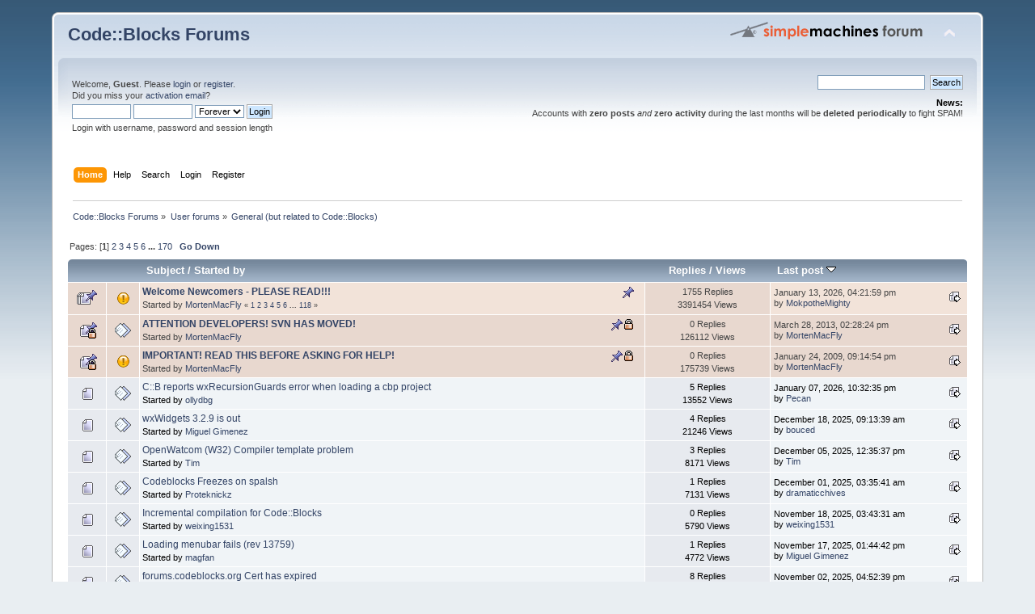

--- FILE ---
content_type: text/html; charset=ISO-8859-1
request_url: https://forums.codeblocks.org/index.php/board,5.0.html?PHPSESSID=0f9151f36dde2fdb3f7bc94a3a661385
body_size: 7091
content:
<!DOCTYPE html PUBLIC "-//W3C//DTD XHTML 1.0 Transitional//EN" "http://www.w3.org/TR/xhtml1/DTD/xhtml1-transitional.dtd">
<html xmlns="http://www.w3.org/1999/xhtml">
<head>
	<link rel="stylesheet" type="text/css" href="https://forums.codeblocks.org/Themes/default/css/index.css?fin20" />
	<link rel="stylesheet" type="text/css" href="https://forums.codeblocks.org/Themes/default/css/webkit.css" />
	<script type="text/javascript" src="https://forums.codeblocks.org/Themes/default/scripts/script.js?fin20"></script>
	<script type="text/javascript" src="https://forums.codeblocks.org/Themes/default/scripts/theme.js?fin20"></script>
	<script type="text/javascript"><!-- // --><![CDATA[
		var smf_theme_url = "https://forums.codeblocks.org/Themes/default";
		var smf_default_theme_url = "https://forums.codeblocks.org/Themes/default";
		var smf_images_url = "https://forums.codeblocks.org/Themes/default/images";
		var smf_scripturl = "https://forums.codeblocks.org/index.php?PHPSESSID=0f9151f36dde2fdb3f7bc94a3a661385&amp;";
		var smf_iso_case_folding = false;
		var smf_charset = "ISO-8859-1";
		var ajax_notification_text = "Loading...";
		var ajax_notification_cancel_text = "Cancel";
	// ]]></script>
	<meta http-equiv="Content-Type" content="text/html; charset=ISO-8859-1" />
	<meta name="description" content="General (but related to Code::Blocks)" />
	<title>General (but related to Code::Blocks)</title>
	<link rel="canonical" href="https://forums.codeblocks.org/index.php?board=5.0" />
	<link rel="help" href="https://forums.codeblocks.org/index.php?PHPSESSID=0f9151f36dde2fdb3f7bc94a3a661385&amp;action=help" />
	<link rel="search" href="https://forums.codeblocks.org/index.php?PHPSESSID=0f9151f36dde2fdb3f7bc94a3a661385&amp;action=search" />
	<link rel="contents" href="https://forums.codeblocks.org/index.php?PHPSESSID=0f9151f36dde2fdb3f7bc94a3a661385&amp;" />
	<link rel="alternate" type="application/rss+xml" title="Code::Blocks Forums - RSS" href="https://forums.codeblocks.org/index.php?PHPSESSID=0f9151f36dde2fdb3f7bc94a3a661385&amp;type=rss;action=.xml" />
	<link rel="index" href="https://forums.codeblocks.org/index.php/board,5.0.html?PHPSESSID=0f9151f36dde2fdb3f7bc94a3a661385" />
	<link rel="stylesheet" type="text/css" href="https://cdn.jsdelivr.net/gh/highlightjs/cdn-release@10/build/styles/a11y-dark.min.css" />
	<link rel="stylesheet" type="text/css" href="https://forums.codeblocks.org/Themes/default/css/highlight.css" />
        <link href="https://groups.tapatalk-cdn.com/static/manifest/manifest.json" rel="manifest">
        
        <meta name="apple-itunes-app" content="app-id=307880732, affiliate-data=at=10lR7C, app-argument=tapatalk://forums.codeblocks.org/?location=forum&fid=5&page=1&perpage=20" />
        
</head>
<body>
<div id="wrapper" style="width: 90%">
	<div id="header"><div class="frame">
		<div id="top_section">
			<h1 class="forumtitle">
				<a href="https://forums.codeblocks.org/index.php?PHPSESSID=0f9151f36dde2fdb3f7bc94a3a661385&amp;">Code::Blocks Forums</a>
			</h1>
			<img id="upshrink" src="https://forums.codeblocks.org/Themes/default/images/upshrink.png" alt="*" title="Shrink or expand the header." style="display: none;" />
			<img id="smflogo" src="https://forums.codeblocks.org/Themes/default/images/smflogo.png" alt="Simple Machines Forum" title="Simple Machines Forum" />
		</div>
		<div id="upper_section" class="middletext">
			<div class="user">
				<script type="text/javascript" src="https://forums.codeblocks.org/Themes/default/scripts/sha1.js"></script>
				<form id="guest_form" action="https://forums.codeblocks.org/index.php?PHPSESSID=0f9151f36dde2fdb3f7bc94a3a661385&amp;action=login2" method="post" accept-charset="ISO-8859-1"  onsubmit="hashLoginPassword(this, '6ba02c9d8ee9ad1f78bea980df87e2c7');">
					<div class="info">Welcome, <strong>Guest</strong>. Please <a href="https://forums.codeblocks.org/index.php?PHPSESSID=0f9151f36dde2fdb3f7bc94a3a661385&amp;action=login">login</a> or <a href="https://forums.codeblocks.org/index.php?PHPSESSID=0f9151f36dde2fdb3f7bc94a3a661385&amp;action=register">register</a>.<br />Did you miss your <a href="https://forums.codeblocks.org/index.php?PHPSESSID=0f9151f36dde2fdb3f7bc94a3a661385&amp;action=activate">activation email</a>?</div>
					<input type="text" name="user" size="10" class="input_text" />
					<input type="password" name="passwrd" size="10" class="input_password" />
					<select name="cookielength">
						<option value="60">1 Hour</option>
						<option value="1440">1 Day</option>
						<option value="10080">1 Week</option>
						<option value="43200">1 Month</option>
						<option value="-1" selected="selected">Forever</option>
					</select>
					<input type="submit" value="Login" class="button_submit" /><br />
					<div class="info">Login with username, password and session length</div>
					<input type="hidden" name="hash_passwrd" value="" /><input type="hidden" name="daa573c68" value="6ba02c9d8ee9ad1f78bea980df87e2c7" />
				</form>
			</div>
			<div class="news normaltext">
				<form id="search_form" action="https://forums.codeblocks.org/index.php?PHPSESSID=0f9151f36dde2fdb3f7bc94a3a661385&amp;action=search2" method="post" accept-charset="ISO-8859-1">
					<input type="text" name="search" value="" class="input_text" />&nbsp;
					<input type="submit" name="submit" value="Search" class="button_submit" />
					<input type="hidden" name="advanced" value="0" />
					<input type="hidden" name="brd[5]" value="5" /></form>
				<h2>News: </h2>
				<p>Accounts with <strong>zero posts</strong> <em>and</em> <strong>zero activity</strong> during the last months will be <strong>deleted periodically</strong> to fight SPAM!</p>
			</div>
		</div>
		<br class="clear" />
		<script type="text/javascript"><!-- // --><![CDATA[
			var oMainHeaderToggle = new smc_Toggle({
				bToggleEnabled: true,
				bCurrentlyCollapsed: false,
				aSwappableContainers: [
					'upper_section'
				],
				aSwapImages: [
					{
						sId: 'upshrink',
						srcExpanded: smf_images_url + '/upshrink.png',
						altExpanded: 'Shrink or expand the header.',
						srcCollapsed: smf_images_url + '/upshrink2.png',
						altCollapsed: 'Shrink or expand the header.'
					}
				],
				oThemeOptions: {
					bUseThemeSettings: false,
					sOptionName: 'collapse_header',
					sSessionVar: 'daa573c68',
					sSessionId: '6ba02c9d8ee9ad1f78bea980df87e2c7'
				},
				oCookieOptions: {
					bUseCookie: true,
					sCookieName: 'upshrink'
				}
			});
		// ]]></script>
		<div id="main_menu">
			<ul class="dropmenu" id="menu_nav">
				<li id="button_home">
					<a class="active firstlevel" href="https://forums.codeblocks.org/index.php?PHPSESSID=0f9151f36dde2fdb3f7bc94a3a661385&amp;">
						<span class="last firstlevel">Home</span>
					</a>
				</li>
				<li id="button_help">
					<a class="firstlevel" href="https://forums.codeblocks.org/index.php?PHPSESSID=0f9151f36dde2fdb3f7bc94a3a661385&amp;action=help">
						<span class="firstlevel">Help</span>
					</a>
				</li>
				<li id="button_search">
					<a class="firstlevel" href="https://forums.codeblocks.org/index.php?PHPSESSID=0f9151f36dde2fdb3f7bc94a3a661385&amp;action=search">
						<span class="firstlevel">Search</span>
					</a>
				</li>
				<li id="button_login">
					<a class="firstlevel" href="https://forums.codeblocks.org/index.php?PHPSESSID=0f9151f36dde2fdb3f7bc94a3a661385&amp;action=login">
						<span class="firstlevel">Login</span>
					</a>
				</li>
				<li id="button_register">
					<a class="firstlevel" href="https://forums.codeblocks.org/index.php?PHPSESSID=0f9151f36dde2fdb3f7bc94a3a661385&amp;action=register">
						<span class="last firstlevel">Register</span>
					</a>
				</li>
			</ul>
		</div>
		<br class="clear" />
	</div></div>
	<div id="content_section"><div class="frame">
		<div id="main_content_section">
	<div class="navigate_section">
		<ul>
			<li>
				<a href="https://forums.codeblocks.org/index.php?PHPSESSID=0f9151f36dde2fdb3f7bc94a3a661385&amp;"><span>Code::Blocks Forums</span></a> &#187;
			</li>
			<li>
				<a href="https://forums.codeblocks.org/index.php?PHPSESSID=0f9151f36dde2fdb3f7bc94a3a661385&amp;#c1"><span>User forums</span></a> &#187;
			</li>
			<li class="last">
				<a href="https://forums.codeblocks.org/index.php/board,5.0.html?PHPSESSID=0f9151f36dde2fdb3f7bc94a3a661385"><span>General (but related to Code::Blocks)</span></a>
			</li>
		</ul>
	</div>
	<a id="top"></a>
	<div class="pagesection">
		<div class="pagelinks floatleft">Pages: [<strong>1</strong>] <a class="navPages" href="https://forums.codeblocks.org/index.php/board,5.20.html?PHPSESSID=0f9151f36dde2fdb3f7bc94a3a661385">2</a> <a class="navPages" href="https://forums.codeblocks.org/index.php/board,5.40.html?PHPSESSID=0f9151f36dde2fdb3f7bc94a3a661385">3</a> <a class="navPages" href="https://forums.codeblocks.org/index.php/board,5.60.html?PHPSESSID=0f9151f36dde2fdb3f7bc94a3a661385">4</a> <a class="navPages" href="https://forums.codeblocks.org/index.php/board,5.80.html?PHPSESSID=0f9151f36dde2fdb3f7bc94a3a661385">5</a> <a class="navPages" href="https://forums.codeblocks.org/index.php/board,5.100.html?PHPSESSID=0f9151f36dde2fdb3f7bc94a3a661385">6</a> <span style="font-weight: bold;" onclick="expandPages(this, 'https://forums.codeblocks.org/index.php?board=5.%1$d', 120, 3380, 20);" onmouseover="this.style.cursor='pointer';"> ... </span><a class="navPages" href="https://forums.codeblocks.org/index.php/board,5.3380.html?PHPSESSID=0f9151f36dde2fdb3f7bc94a3a661385">170</a>  &nbsp;&nbsp;<a href="#bot"><strong>Go Down</strong></a></div>
		
	</div>
	<div class="tborder topic_table" id="messageindex">
		<table class="table_grid" cellspacing="0">
			<thead>
				<tr class="catbg">
					<th scope="col" class="first_th" width="8%" colspan="2">&nbsp;</th>
					<th scope="col" class="lefttext"><a href="https://forums.codeblocks.org/index.php/board,5.0/sort,subject.html?PHPSESSID=0f9151f36dde2fdb3f7bc94a3a661385">Subject</a> / <a href="https://forums.codeblocks.org/index.php/board,5.0/sort,starter.html?PHPSESSID=0f9151f36dde2fdb3f7bc94a3a661385">Started by</a></th>
					<th scope="col" width="14%"><a href="https://forums.codeblocks.org/index.php/board,5.0/sort,replies.html?PHPSESSID=0f9151f36dde2fdb3f7bc94a3a661385">Replies</a> / <a href="https://forums.codeblocks.org/index.php/board,5.0/sort,views.html?PHPSESSID=0f9151f36dde2fdb3f7bc94a3a661385">Views</a></th>
					<th scope="col" class="lefttext last_th" width="22%"><a href="https://forums.codeblocks.org/index.php/board,5.0/sort,last_post.html?PHPSESSID=0f9151f36dde2fdb3f7bc94a3a661385">Last post <img src="https://forums.codeblocks.org/Themes/default/images/sort_down.gif" alt="" /></a></th>
				</tr>
			</thead>
			<tbody>
				<tr>
					<td class="icon1 stickybg">
						<img src="https://forums.codeblocks.org/Themes/default/images/topic/veryhot_post_sticky.gif" alt="" />
					</td>
					<td class="icon2 stickybg">
						<img src="https://forums.codeblocks.org/Themes/default/images/post/exclamation.gif" alt="" />
					</td>
					<td class="subject stickybg2">
						<div >
							<strong><span id="msg_95212"><a href="https://forums.codeblocks.org/index.php/topic,14168.0.html?PHPSESSID=0f9151f36dde2fdb3f7bc94a3a661385">Welcome Newcomers - PLEASE READ!!!</a></span></strong>
							<p>Started by <a href="https://forums.codeblocks.org/index.php?PHPSESSID=0f9151f36dde2fdb3f7bc94a3a661385&amp;action=profile;u=474" title="View the profile of MortenMacFly">MortenMacFly</a>
								<small id="pages95212">&#171; <a class="navPages" href="https://forums.codeblocks.org/index.php/topic,14168.0.html?PHPSESSID=0f9151f36dde2fdb3f7bc94a3a661385">1</a> <a class="navPages" href="https://forums.codeblocks.org/index.php/topic,14168.15.html?PHPSESSID=0f9151f36dde2fdb3f7bc94a3a661385">2</a> <a class="navPages" href="https://forums.codeblocks.org/index.php/topic,14168.30.html?PHPSESSID=0f9151f36dde2fdb3f7bc94a3a661385">3</a> <a class="navPages" href="https://forums.codeblocks.org/index.php/topic,14168.45.html?PHPSESSID=0f9151f36dde2fdb3f7bc94a3a661385">4</a> <a class="navPages" href="https://forums.codeblocks.org/index.php/topic,14168.60.html?PHPSESSID=0f9151f36dde2fdb3f7bc94a3a661385">5</a> <a class="navPages" href="https://forums.codeblocks.org/index.php/topic,14168.75.html?PHPSESSID=0f9151f36dde2fdb3f7bc94a3a661385">6</a> <span style="font-weight: bold;" onclick="expandPages(this, 'https://forums.codeblocks.org/index.php?topic=14168.%1$d', 90, 1755, 15);" onmouseover="this.style.cursor='pointer';"> ... </span><a class="navPages" href="https://forums.codeblocks.org/index.php/topic,14168.1755.html?PHPSESSID=0f9151f36dde2fdb3f7bc94a3a661385">118</a>  &#187;</small>
							</p>
						</div>
					</td>
					<td class="stats stickybg">
						1755 Replies
						<br />
						3391454 Views
					</td>
					<td class="lastpost stickybg2">
						<a href="https://forums.codeblocks.org/index.php/topic,14168.1755.html?PHPSESSID=0f9151f36dde2fdb3f7bc94a3a661385#msg178260"><img src="https://forums.codeblocks.org/Themes/default/images/icons/last_post.gif" alt="Last post" title="Last post" /></a>
						January 13, 2026, 04:21:59 pm<br />
						by <a href="https://forums.codeblocks.org/index.php?PHPSESSID=0f9151f36dde2fdb3f7bc94a3a661385&amp;action=profile;u=53947">MokpotheMighty</a>
					</td>
				</tr>
				<tr>
					<td class="icon1 stickybg locked_sticky">
						<img src="https://forums.codeblocks.org/Themes/default/images/topic/normal_post_locked_sticky.gif" alt="" />
					</td>
					<td class="icon2 stickybg locked_sticky">
						<img src="https://forums.codeblocks.org/Themes/default/images/post/xx.gif" alt="" />
					</td>
					<td class="subject stickybg locked_sticky2">
						<div >
							<strong><span id="msg_121252"><a href="https://forums.codeblocks.org/index.php/topic,17718.0.html?PHPSESSID=0f9151f36dde2fdb3f7bc94a3a661385">ATTENTION DEVELOPERS! SVN HAS MOVED!</a></span></strong>
							<p>Started by <a href="https://forums.codeblocks.org/index.php?PHPSESSID=0f9151f36dde2fdb3f7bc94a3a661385&amp;action=profile;u=474" title="View the profile of MortenMacFly">MortenMacFly</a>
								<small id="pages121252"></small>
							</p>
						</div>
					</td>
					<td class="stats stickybg locked_sticky">
						0 Replies
						<br />
						126112 Views
					</td>
					<td class="lastpost stickybg locked_sticky2">
						<a href="https://forums.codeblocks.org/index.php/topic,17718.0.html?PHPSESSID=0f9151f36dde2fdb3f7bc94a3a661385#msg121252"><img src="https://forums.codeblocks.org/Themes/default/images/icons/last_post.gif" alt="Last post" title="Last post" /></a>
						March 28, 2013, 02:28:24 pm<br />
						by <a href="https://forums.codeblocks.org/index.php?PHPSESSID=0f9151f36dde2fdb3f7bc94a3a661385&amp;action=profile;u=474">MortenMacFly</a>
					</td>
				</tr>
				<tr>
					<td class="icon1 stickybg locked_sticky">
						<img src="https://forums.codeblocks.org/Themes/default/images/topic/normal_post_locked_sticky.gif" alt="" />
					</td>
					<td class="icon2 stickybg locked_sticky">
						<img src="https://forums.codeblocks.org/Themes/default/images/post/exclamation.gif" alt="" />
					</td>
					<td class="subject stickybg locked_sticky2">
						<div >
							<strong><span id="msg_69506"><a href="https://forums.codeblocks.org/index.php/topic,9996.0.html?PHPSESSID=0f9151f36dde2fdb3f7bc94a3a661385">IMPORTANT! READ THIS BEFORE ASKING FOR HELP!</a></span></strong>
							<p>Started by <a href="https://forums.codeblocks.org/index.php?PHPSESSID=0f9151f36dde2fdb3f7bc94a3a661385&amp;action=profile;u=474" title="View the profile of MortenMacFly">MortenMacFly</a>
								<small id="pages69506"></small>
							</p>
						</div>
					</td>
					<td class="stats stickybg locked_sticky">
						0 Replies
						<br />
						175739 Views
					</td>
					<td class="lastpost stickybg locked_sticky2">
						<a href="https://forums.codeblocks.org/index.php/topic,9996.0.html?PHPSESSID=0f9151f36dde2fdb3f7bc94a3a661385#msg69506"><img src="https://forums.codeblocks.org/Themes/default/images/icons/last_post.gif" alt="Last post" title="Last post" /></a>
						January 24, 2009, 09:14:54 pm<br />
						by <a href="https://forums.codeblocks.org/index.php?PHPSESSID=0f9151f36dde2fdb3f7bc94a3a661385&amp;action=profile;u=474">MortenMacFly</a>
					</td>
				</tr>
				<tr>
					<td class="icon1 windowbg">
						<img src="https://forums.codeblocks.org/Themes/default/images/topic/normal_post.gif" alt="" />
					</td>
					<td class="icon2 windowbg">
						<img src="https://forums.codeblocks.org/Themes/default/images/post/xx.gif" alt="" />
					</td>
					<td class="subject windowbg2">
						<div >
							<span id="msg_177833"><a href="https://forums.codeblocks.org/index.php/topic,26139.0.html?PHPSESSID=0f9151f36dde2fdb3f7bc94a3a661385">C::B reports wxRecursionGuards error when loading a cbp project</a></span>
							<p>Started by <a href="https://forums.codeblocks.org/index.php?PHPSESSID=0f9151f36dde2fdb3f7bc94a3a661385&amp;action=profile;u=9403" title="View the profile of ollydbg">ollydbg</a>
								<small id="pages177833"></small>
							</p>
						</div>
					</td>
					<td class="stats windowbg">
						5 Replies
						<br />
						13552 Views
					</td>
					<td class="lastpost windowbg2">
						<a href="https://forums.codeblocks.org/index.php/topic,26139.0.html?PHPSESSID=0f9151f36dde2fdb3f7bc94a3a661385#msg178241"><img src="https://forums.codeblocks.org/Themes/default/images/icons/last_post.gif" alt="Last post" title="Last post" /></a>
						January 07, 2026, 10:32:35 pm<br />
						by <a href="https://forums.codeblocks.org/index.php?PHPSESSID=0f9151f36dde2fdb3f7bc94a3a661385&amp;action=profile;u=736">Pecan</a>
					</td>
				</tr>
				<tr>
					<td class="icon1 windowbg">
						<img src="https://forums.codeblocks.org/Themes/default/images/topic/normal_post.gif" alt="" />
					</td>
					<td class="icon2 windowbg">
						<img src="https://forums.codeblocks.org/Themes/default/images/post/xx.gif" alt="" />
					</td>
					<td class="subject windowbg2">
						<div >
							<span id="msg_178166"><a href="https://forums.codeblocks.org/index.php/topic,26203.0.html?PHPSESSID=0f9151f36dde2fdb3f7bc94a3a661385">wxWidgets 3.2.9 is out</a></span>
							<p>Started by <a href="https://forums.codeblocks.org/index.php?PHPSESSID=0f9151f36dde2fdb3f7bc94a3a661385&amp;action=profile;u=34306" title="View the profile of Miguel Gimenez">Miguel Gimenez</a>
								<small id="pages178166"></small>
							</p>
						</div>
					</td>
					<td class="stats windowbg">
						4 Replies
						<br />
						21246 Views
					</td>
					<td class="lastpost windowbg2">
						<a href="https://forums.codeblocks.org/index.php/topic,26203.0.html?PHPSESSID=0f9151f36dde2fdb3f7bc94a3a661385#msg178183"><img src="https://forums.codeblocks.org/Themes/default/images/icons/last_post.gif" alt="Last post" title="Last post" /></a>
						December 18, 2025, 09:13:39 am<br />
						by <a href="https://forums.codeblocks.org/index.php?PHPSESSID=0f9151f36dde2fdb3f7bc94a3a661385&amp;action=profile;u=53755">bouced</a>
					</td>
				</tr>
				<tr>
					<td class="icon1 windowbg">
						<img src="https://forums.codeblocks.org/Themes/default/images/topic/normal_post.gif" alt="" />
					</td>
					<td class="icon2 windowbg">
						<img src="https://forums.codeblocks.org/Themes/default/images/post/xx.gif" alt="" />
					</td>
					<td class="subject windowbg2">
						<div >
							<span id="msg_178049"><a href="https://forums.codeblocks.org/index.php/topic,26182.0.html?PHPSESSID=0f9151f36dde2fdb3f7bc94a3a661385">OpenWatcom (W32) Compiler template problem </a></span>
							<p>Started by <a href="https://forums.codeblocks.org/index.php?PHPSESSID=0f9151f36dde2fdb3f7bc94a3a661385&amp;action=profile;u=49931" title="View the profile of Tim">Tim</a>
								<small id="pages178049"></small>
							</p>
						</div>
					</td>
					<td class="stats windowbg">
						3 Replies
						<br />
						8171 Views
					</td>
					<td class="lastpost windowbg2">
						<a href="https://forums.codeblocks.org/index.php/topic,26182.0.html?PHPSESSID=0f9151f36dde2fdb3f7bc94a3a661385#msg178137"><img src="https://forums.codeblocks.org/Themes/default/images/icons/last_post.gif" alt="Last post" title="Last post" /></a>
						December 05, 2025, 12:35:37 pm<br />
						by <a href="https://forums.codeblocks.org/index.php?PHPSESSID=0f9151f36dde2fdb3f7bc94a3a661385&amp;action=profile;u=49931">Tim</a>
					</td>
				</tr>
				<tr>
					<td class="icon1 windowbg">
						<img src="https://forums.codeblocks.org/Themes/default/images/topic/normal_post.gif" alt="" />
					</td>
					<td class="icon2 windowbg">
						<img src="https://forums.codeblocks.org/Themes/default/images/post/xx.gif" alt="" />
					</td>
					<td class="subject windowbg2">
						<div >
							<span id="msg_177921"><a href="https://forums.codeblocks.org/index.php/topic,26154.0.html?PHPSESSID=0f9151f36dde2fdb3f7bc94a3a661385">Codeblocks Freezes on spalsh</a></span>
							<p>Started by <a href="https://forums.codeblocks.org/index.php?PHPSESSID=0f9151f36dde2fdb3f7bc94a3a661385&amp;action=profile;u=52689" title="View the profile of Proteknickz">Proteknickz</a>
								<small id="pages177921"></small>
							</p>
						</div>
					</td>
					<td class="stats windowbg">
						1 Replies
						<br />
						7131 Views
					</td>
					<td class="lastpost windowbg2">
						<a href="https://forums.codeblocks.org/index.php/topic,26154.0.html?PHPSESSID=0f9151f36dde2fdb3f7bc94a3a661385#msg178091"><img src="https://forums.codeblocks.org/Themes/default/images/icons/last_post.gif" alt="Last post" title="Last post" /></a>
						December 01, 2025, 03:35:41 am<br />
						by <a href="https://forums.codeblocks.org/index.php?PHPSESSID=0f9151f36dde2fdb3f7bc94a3a661385&amp;action=profile;u=53044">dramaticchives</a>
					</td>
				</tr>
				<tr>
					<td class="icon1 windowbg">
						<img src="https://forums.codeblocks.org/Themes/default/images/topic/normal_post.gif" alt="" />
					</td>
					<td class="icon2 windowbg">
						<img src="https://forums.codeblocks.org/Themes/default/images/post/xx.gif" alt="" />
					</td>
					<td class="subject windowbg2">
						<div >
							<span id="msg_178025"><a href="https://forums.codeblocks.org/index.php/topic,26176.0.html?PHPSESSID=0f9151f36dde2fdb3f7bc94a3a661385">Incremental compilation for Code::Blocks</a></span>
							<p>Started by <a href="https://forums.codeblocks.org/index.php?PHPSESSID=0f9151f36dde2fdb3f7bc94a3a661385&amp;action=profile;u=52805" title="View the profile of weixing1531">weixing1531</a>
								<small id="pages178025"></small>
							</p>
						</div>
					</td>
					<td class="stats windowbg">
						0 Replies
						<br />
						5790 Views
					</td>
					<td class="lastpost windowbg2">
						<a href="https://forums.codeblocks.org/index.php/topic,26176.0.html?PHPSESSID=0f9151f36dde2fdb3f7bc94a3a661385#msg178025"><img src="https://forums.codeblocks.org/Themes/default/images/icons/last_post.gif" alt="Last post" title="Last post" /></a>
						November 18, 2025, 03:43:31 am<br />
						by <a href="https://forums.codeblocks.org/index.php?PHPSESSID=0f9151f36dde2fdb3f7bc94a3a661385&amp;action=profile;u=52805">weixing1531</a>
					</td>
				</tr>
				<tr>
					<td class="icon1 windowbg">
						<img src="https://forums.codeblocks.org/Themes/default/images/topic/normal_post.gif" alt="" />
					</td>
					<td class="icon2 windowbg">
						<img src="https://forums.codeblocks.org/Themes/default/images/post/xx.gif" alt="" />
					</td>
					<td class="subject windowbg2">
						<div >
							<span id="msg_178022"><a href="https://forums.codeblocks.org/index.php/topic,26174.0.html?PHPSESSID=0f9151f36dde2fdb3f7bc94a3a661385">Loading menubar fails (rev 13759)</a></span>
							<p>Started by <a href="https://forums.codeblocks.org/index.php?PHPSESSID=0f9151f36dde2fdb3f7bc94a3a661385&amp;action=profile;u=51649" title="View the profile of magfan">magfan</a>
								<small id="pages178022"></small>
							</p>
						</div>
					</td>
					<td class="stats windowbg">
						1 Replies
						<br />
						4772 Views
					</td>
					<td class="lastpost windowbg2">
						<a href="https://forums.codeblocks.org/index.php/topic,26174.0.html?PHPSESSID=0f9151f36dde2fdb3f7bc94a3a661385#msg178023"><img src="https://forums.codeblocks.org/Themes/default/images/icons/last_post.gif" alt="Last post" title="Last post" /></a>
						November 17, 2025, 01:44:42 pm<br />
						by <a href="https://forums.codeblocks.org/index.php?PHPSESSID=0f9151f36dde2fdb3f7bc94a3a661385&amp;action=profile;u=34306">Miguel Gimenez</a>
					</td>
				</tr>
				<tr>
					<td class="icon1 windowbg">
						<img src="https://forums.codeblocks.org/Themes/default/images/topic/normal_post.gif" alt="" />
					</td>
					<td class="icon2 windowbg">
						<img src="https://forums.codeblocks.org/Themes/default/images/post/xx.gif" alt="" />
					</td>
					<td class="subject windowbg2">
						<div >
							<span id="msg_177913"><a href="https://forums.codeblocks.org/index.php/topic,26152.0.html?PHPSESSID=0f9151f36dde2fdb3f7bc94a3a661385">forums.codeblocks.org Cert has expired</a></span>
							<p>Started by <a href="https://forums.codeblocks.org/index.php?PHPSESSID=0f9151f36dde2fdb3f7bc94a3a661385&amp;action=profile;u=50777" title="View the profile of Wkerry">Wkerry</a>
								<small id="pages177913"></small>
							</p>
						</div>
					</td>
					<td class="stats windowbg">
						8 Replies
						<br />
						14597 Views
					</td>
					<td class="lastpost windowbg2">
						<a href="https://forums.codeblocks.org/index.php/topic,26152.0.html?PHPSESSID=0f9151f36dde2fdb3f7bc94a3a661385#msg177968"><img src="https://forums.codeblocks.org/Themes/default/images/icons/last_post.gif" alt="Last post" title="Last post" /></a>
						November 02, 2025, 04:52:39 pm<br />
						by <a href="https://forums.codeblocks.org/index.php?PHPSESSID=0f9151f36dde2fdb3f7bc94a3a661385&amp;action=profile;u=34013">sodev</a>
					</td>
				</tr>
				<tr>
					<td class="icon1 windowbg">
						<img src="https://forums.codeblocks.org/Themes/default/images/topic/hot_post.gif" alt="" />
					</td>
					<td class="icon2 windowbg">
						<img src="https://forums.codeblocks.org/Themes/default/images/post/xx.gif" alt="" />
					</td>
					<td class="subject windowbg2">
						<div >
							<span id="msg_177893"><a href="https://forums.codeblocks.org/index.php/topic,26151.0.html?PHPSESSID=0f9151f36dde2fdb3f7bc94a3a661385">Windows 11: pointer size varies depending on computer</a></span>
							<p>Started by <a href="https://forums.codeblocks.org/index.php?PHPSESSID=0f9151f36dde2fdb3f7bc94a3a661385&amp;action=profile;u=52684" title="View the profile of alfredo">alfredo</a>
								<small id="pages177893">&#171; <a class="navPages" href="https://forums.codeblocks.org/index.php/topic,26151.0.html?PHPSESSID=0f9151f36dde2fdb3f7bc94a3a661385">1</a> <a class="navPages" href="https://forums.codeblocks.org/index.php/topic,26151.15.html?PHPSESSID=0f9151f36dde2fdb3f7bc94a3a661385">2</a>  &nbsp;<a href="https://forums.codeblocks.org/index.php/topic,26151.0/all.html?PHPSESSID=0f9151f36dde2fdb3f7bc94a3a661385">All</a> &#187;</small>
							</p>
						</div>
					</td>
					<td class="stats windowbg">
						18 Replies
						<br />
						24880 Views
					</td>
					<td class="lastpost windowbg2">
						<a href="https://forums.codeblocks.org/index.php/topic,26151.15.html?PHPSESSID=0f9151f36dde2fdb3f7bc94a3a661385#msg177929"><img src="https://forums.codeblocks.org/Themes/default/images/icons/last_post.gif" alt="Last post" title="Last post" /></a>
						October 27, 2025, 12:29:03 pm<br />
						by <a href="https://forums.codeblocks.org/index.php?PHPSESSID=0f9151f36dde2fdb3f7bc94a3a661385&amp;action=profile;u=52684">alfredo</a>
					</td>
				</tr>
				<tr>
					<td class="icon1 windowbg">
						<img src="https://forums.codeblocks.org/Themes/default/images/topic/normal_post.gif" alt="" />
					</td>
					<td class="icon2 windowbg">
						<img src="https://forums.codeblocks.org/Themes/default/images/post/clip.gif" alt="" />
					</td>
					<td class="subject windowbg2">
						<div >
							<span id="msg_177917"><a href="https://forums.codeblocks.org/index.php/topic,26153.0.html?PHPSESSID=0f9151f36dde2fdb3f7bc94a3a661385">Assertion Error in Code::Blocks svn13747</a></span>
							<p>Started by <a href="https://forums.codeblocks.org/index.php?PHPSESSID=0f9151f36dde2fdb3f7bc94a3a661385&amp;action=profile;u=52688" title="View the profile of chucky">chucky</a>
								<small id="pages177917"></small>
							</p>
						</div>
					</td>
					<td class="stats windowbg">
						1 Replies
						<br />
						5674 Views
					</td>
					<td class="lastpost windowbg2">
						<a href="https://forums.codeblocks.org/index.php/topic,26153.0.html?PHPSESSID=0f9151f36dde2fdb3f7bc94a3a661385#msg177918"><img src="https://forums.codeblocks.org/Themes/default/images/icons/last_post.gif" alt="Last post" title="Last post" /></a>
						October 24, 2025, 10:40:46 pm<br />
						by <a href="https://forums.codeblocks.org/index.php?PHPSESSID=0f9151f36dde2fdb3f7bc94a3a661385&amp;action=profile;u=34306">Miguel Gimenez</a>
					</td>
				</tr>
				<tr>
					<td class="icon1 windowbg">
						<img src="https://forums.codeblocks.org/Themes/default/images/topic/normal_post.gif" alt="" />
					</td>
					<td class="icon2 windowbg">
						<img src="https://forums.codeblocks.org/Themes/default/images/post/xx.gif" alt="" />
					</td>
					<td class="subject windowbg2">
						<div >
							<span id="msg_177872"><a href="https://forums.codeblocks.org/index.php/topic,26146.0.html?PHPSESSID=0f9151f36dde2fdb3f7bc94a3a661385">debug windows not working</a></span>
							<p>Started by <a href="https://forums.codeblocks.org/index.php?PHPSESSID=0f9151f36dde2fdb3f7bc94a3a661385&amp;action=profile;u=52678" title="View the profile of timhirrel">timhirrel</a>
								<small id="pages177872"></small>
							</p>
						</div>
					</td>
					<td class="stats windowbg">
						2 Replies
						<br />
						8380 Views
					</td>
					<td class="lastpost windowbg2">
						<a href="https://forums.codeblocks.org/index.php/topic,26146.0.html?PHPSESSID=0f9151f36dde2fdb3f7bc94a3a661385#msg177874"><img src="https://forums.codeblocks.org/Themes/default/images/icons/last_post.gif" alt="Last post" title="Last post" /></a>
						October 17, 2025, 07:27:34 pm<br />
						by <a href="https://forums.codeblocks.org/index.php?PHPSESSID=0f9151f36dde2fdb3f7bc94a3a661385&amp;action=profile;u=52678">timhirrel</a>
					</td>
				</tr>
				<tr>
					<td class="icon1 windowbg">
						<img src="https://forums.codeblocks.org/Themes/default/images/topic/normal_post.gif" alt="" />
					</td>
					<td class="icon2 windowbg">
						<img src="https://forums.codeblocks.org/Themes/default/images/post/xx.gif" alt="" />
					</td>
					<td class="subject windowbg2">
						<div >
							<span id="msg_177675"><a href="https://forums.codeblocks.org/index.php/topic,26117.0.html?PHPSESSID=0f9151f36dde2fdb3f7bc94a3a661385">Observations on using CodeBlocks_wx33_64.cbp and friends</a></span>
							<p>Started by <a href="https://forums.codeblocks.org/index.php?PHPSESSID=0f9151f36dde2fdb3f7bc94a3a661385&amp;action=profile;u=50157" title="View the profile of everSome">everSome</a>
								<small id="pages177675"></small>
							</p>
						</div>
					</td>
					<td class="stats windowbg">
						1 Replies
						<br />
						29317 Views
					</td>
					<td class="lastpost windowbg2">
						<a href="https://forums.codeblocks.org/index.php/topic,26117.0.html?PHPSESSID=0f9151f36dde2fdb3f7bc94a3a661385#msg177830"><img src="https://forums.codeblocks.org/Themes/default/images/icons/last_post.gif" alt="Last post" title="Last post" /></a>
						October 09, 2025, 12:08:35 pm<br />
						by <a href="https://forums.codeblocks.org/index.php?PHPSESSID=0f9151f36dde2fdb3f7bc94a3a661385&amp;action=profile;u=9403">ollydbg</a>
					</td>
				</tr>
				<tr>
					<td class="icon1 windowbg">
						<img src="https://forums.codeblocks.org/Themes/default/images/topic/normal_post.gif" alt="" />
					</td>
					<td class="icon2 windowbg">
						<img src="https://forums.codeblocks.org/Themes/default/images/post/xx.gif" alt="" />
					</td>
					<td class="subject windowbg2">
						<div >
							<span id="msg_177745"><a href="https://forums.codeblocks.org/index.php/topic,26128.0.html?PHPSESSID=0f9151f36dde2fdb3f7bc94a3a661385">Alphanumeric Keys ingnored</a></span>
							<p>Started by <a href="https://forums.codeblocks.org/index.php?PHPSESSID=0f9151f36dde2fdb3f7bc94a3a661385&amp;action=profile;u=48366" title="View the profile of Spare Time Hacker">Spare Time Hacker</a>
								<small id="pages177745"></small>
							</p>
						</div>
					</td>
					<td class="stats windowbg">
						4 Replies
						<br />
						40587 Views
					</td>
					<td class="lastpost windowbg2">
						<a href="https://forums.codeblocks.org/index.php/topic,26128.0.html?PHPSESSID=0f9151f36dde2fdb3f7bc94a3a661385#msg177753"><img src="https://forums.codeblocks.org/Themes/default/images/icons/last_post.gif" alt="Last post" title="Last post" /></a>
						September 21, 2025, 04:26:11 pm<br />
						by <a href="https://forums.codeblocks.org/index.php?PHPSESSID=0f9151f36dde2fdb3f7bc94a3a661385&amp;action=profile;u=48366">Spare Time Hacker</a>
					</td>
				</tr>
				<tr>
					<td class="icon1 windowbg">
						<img src="https://forums.codeblocks.org/Themes/default/images/topic/normal_post.gif" alt="" />
					</td>
					<td class="icon2 windowbg">
						<img src="https://forums.codeblocks.org/Themes/default/images/post/xx.gif" alt="" />
					</td>
					<td class="subject windowbg2">
						<div >
							<span id="msg_177725"><a href="https://forums.codeblocks.org/index.php/topic,26124.0.html?PHPSESSID=0f9151f36dde2fdb3f7bc94a3a661385">Do I need a specific debugger for 32/64 bit?</a></span>
							<p>Started by <a href="https://forums.codeblocks.org/index.php?PHPSESSID=0f9151f36dde2fdb3f7bc94a3a661385&amp;action=profile;u=52608" title="View the profile of mmf">mmf</a>
								<small id="pages177725"></small>
							</p>
						</div>
					</td>
					<td class="stats windowbg">
						1 Replies
						<br />
						37952 Views
					</td>
					<td class="lastpost windowbg2">
						<a href="https://forums.codeblocks.org/index.php/topic,26124.0.html?PHPSESSID=0f9151f36dde2fdb3f7bc94a3a661385#msg177750"><img src="https://forums.codeblocks.org/Themes/default/images/icons/last_post.gif" alt="Last post" title="Last post" /></a>
						September 20, 2025, 01:45:01 pm<br />
						by <a href="https://forums.codeblocks.org/index.php?PHPSESSID=0f9151f36dde2fdb3f7bc94a3a661385&amp;action=profile;u=3414">nenin</a>
					</td>
				</tr>
				<tr>
					<td class="icon1 windowbg">
						<img src="https://forums.codeblocks.org/Themes/default/images/topic/normal_post.gif" alt="" />
					</td>
					<td class="icon2 windowbg">
						<img src="https://forums.codeblocks.org/Themes/default/images/post/xx.gif" alt="" />
					</td>
					<td class="subject windowbg2">
						<div >
							<span id="msg_177460"><a href="https://forums.codeblocks.org/index.php/topic,26068.0.html?PHPSESSID=0f9151f36dde2fdb3f7bc94a3a661385">Forum registration tests for wrong answer?</a></span>
							<p>Started by <a href="https://forums.codeblocks.org/index.php?PHPSESSID=0f9151f36dde2fdb3f7bc94a3a661385&amp;action=profile;u=52534" title="View the profile of NooneAtAll3">NooneAtAll3</a>
								<small id="pages177460"></small>
							</p>
						</div>
					</td>
					<td class="stats windowbg">
						5 Replies
						<br />
						50036 Views
					</td>
					<td class="lastpost windowbg2">
						<a href="https://forums.codeblocks.org/index.php/topic,26068.0.html?PHPSESSID=0f9151f36dde2fdb3f7bc94a3a661385#msg177724"><img src="https://forums.codeblocks.org/Themes/default/images/icons/last_post.gif" alt="Last post" title="Last post" /></a>
						September 09, 2025, 06:47:47 am<br />
						by <a href="https://forums.codeblocks.org/index.php?PHPSESSID=0f9151f36dde2fdb3f7bc94a3a661385&amp;action=profile;u=474">MortenMacFly</a>
					</td>
				</tr>
				<tr>
					<td class="icon1 windowbg">
						<img src="https://forums.codeblocks.org/Themes/default/images/topic/normal_post.gif" alt="" />
					</td>
					<td class="icon2 windowbg">
						<img src="https://forums.codeblocks.org/Themes/default/images/post/xx.gif" alt="" />
					</td>
					<td class="subject windowbg2">
						<div >
							<span id="msg_177689"><a href="https://forums.codeblocks.org/index.php/topic,26118.0.html?PHPSESSID=0f9151f36dde2fdb3f7bc94a3a661385">I can't access to forums.wxWidgets.org through Cloudflare test</a></span>
							<p>Started by <a href="https://forums.codeblocks.org/index.php?PHPSESSID=0f9151f36dde2fdb3f7bc94a3a661385&amp;action=profile;u=9403" title="View the profile of ollydbg">ollydbg</a>
								<small id="pages177689"></small>
							</p>
						</div>
					</td>
					<td class="stats windowbg">
						5 Replies
						<br />
						54345 Views
					</td>
					<td class="lastpost windowbg2">
						<a href="https://forums.codeblocks.org/index.php/topic,26118.0.html?PHPSESSID=0f9151f36dde2fdb3f7bc94a3a661385#msg177714"><img src="https://forums.codeblocks.org/Themes/default/images/icons/last_post.gif" alt="Last post" title="Last post" /></a>
						September 04, 2025, 08:14:17 am<br />
						by <a href="https://forums.codeblocks.org/index.php?PHPSESSID=0f9151f36dde2fdb3f7bc94a3a661385&amp;action=profile;u=9403">ollydbg</a>
					</td>
				</tr>
				<tr>
					<td class="icon1 windowbg">
						<img src="https://forums.codeblocks.org/Themes/default/images/topic/normal_post.gif" alt="" />
					</td>
					<td class="icon2 windowbg">
						<img src="https://forums.codeblocks.org/Themes/default/images/post/xx.gif" alt="" />
					</td>
					<td class="subject windowbg2">
						<div >
							<span id="msg_177669"><a href="https://forums.codeblocks.org/index.php/topic,26115.0.html?PHPSESSID=0f9151f36dde2fdb3f7bc94a3a661385">Support for newer MS Visual C++ compilers?</a></span>
							<p>Started by <a href="https://forums.codeblocks.org/index.php?PHPSESSID=0f9151f36dde2fdb3f7bc94a3a661385&amp;action=profile;u=52575" title="View the profile of &#1052;&#1080;&#1093;&#1072;&#1080;&#1083; &#1040;&#1075;&#1072;&#1088;&#1082;&#1086;&#1074;">&#1052;&#1080;&#1093;&#1072;&#1080;&#1083; &#1040;&#1075;&#1072;&#1088;&#1082;&#1086;&#1074;</a>
								<small id="pages177669"></small>
							</p>
						</div>
					</td>
					<td class="stats windowbg">
						2 Replies
						<br />
						33590 Views
					</td>
					<td class="lastpost windowbg2">
						<a href="https://forums.codeblocks.org/index.php/topic,26115.0.html?PHPSESSID=0f9151f36dde2fdb3f7bc94a3a661385#msg177674"><img src="https://forums.codeblocks.org/Themes/default/images/icons/last_post.gif" alt="Last post" title="Last post" /></a>
						August 20, 2025, 08:40:08 pm<br />
						by <a href="https://forums.codeblocks.org/index.php?PHPSESSID=0f9151f36dde2fdb3f7bc94a3a661385&amp;action=profile;u=4692">cacb</a>
					</td>
				</tr>
				<tr>
					<td class="icon1 windowbg">
						<img src="https://forums.codeblocks.org/Themes/default/images/topic/normal_post.gif" alt="" />
					</td>
					<td class="icon2 windowbg">
						<img src="https://forums.codeblocks.org/Themes/default/images/post/xx.gif" alt="" />
					</td>
					<td class="subject windowbg2">
						<div >
							<span id="msg_177636"><a href="https://forums.codeblocks.org/index.php/topic,26107.0.html?PHPSESSID=0f9151f36dde2fdb3f7bc94a3a661385">wxWidgets 3.3.1 can only be used in the ucrt platform, not the mingw64 platform?</a></span>
							<p>Started by <a href="https://forums.codeblocks.org/index.php?PHPSESSID=0f9151f36dde2fdb3f7bc94a3a661385&amp;action=profile;u=9403" title="View the profile of ollydbg">ollydbg</a>
								<small id="pages177636"></small>
							</p>
						</div>
					</td>
					<td class="stats windowbg">
						7 Replies
						<br />
						75097 Views
					</td>
					<td class="lastpost windowbg2">
						<a href="https://forums.codeblocks.org/index.php/topic,26107.0.html?PHPSESSID=0f9151f36dde2fdb3f7bc94a3a661385#msg177651"><img src="https://forums.codeblocks.org/Themes/default/images/icons/last_post.gif" alt="Last post" title="Last post" /></a>
						August 14, 2025, 06:06:01 pm<br />
						by <a href="https://forums.codeblocks.org/index.php?PHPSESSID=0f9151f36dde2fdb3f7bc94a3a661385&amp;action=profile;u=51811">MehdiChinoune</a>
					</td>
				</tr>
			</tbody>
		</table>
	</div>
	<a id="bot"></a>
	<div class="pagesection">
		
		<div class="pagelinks">Pages: [<strong>1</strong>] <a class="navPages" href="https://forums.codeblocks.org/index.php/board,5.20.html?PHPSESSID=0f9151f36dde2fdb3f7bc94a3a661385">2</a> <a class="navPages" href="https://forums.codeblocks.org/index.php/board,5.40.html?PHPSESSID=0f9151f36dde2fdb3f7bc94a3a661385">3</a> <a class="navPages" href="https://forums.codeblocks.org/index.php/board,5.60.html?PHPSESSID=0f9151f36dde2fdb3f7bc94a3a661385">4</a> <a class="navPages" href="https://forums.codeblocks.org/index.php/board,5.80.html?PHPSESSID=0f9151f36dde2fdb3f7bc94a3a661385">5</a> <a class="navPages" href="https://forums.codeblocks.org/index.php/board,5.100.html?PHPSESSID=0f9151f36dde2fdb3f7bc94a3a661385">6</a> <span style="font-weight: bold;" onclick="expandPages(this, 'https://forums.codeblocks.org/index.php?board=5.%1$d', 120, 3380, 20);" onmouseover="this.style.cursor='pointer';"> ... </span><a class="navPages" href="https://forums.codeblocks.org/index.php/board,5.3380.html?PHPSESSID=0f9151f36dde2fdb3f7bc94a3a661385">170</a>  &nbsp;&nbsp;<a href="#top"><strong>Go Up</strong></a></div>
	</div>
	<div class="navigate_section">
		<ul>
			<li>
				<a href="https://forums.codeblocks.org/index.php?PHPSESSID=0f9151f36dde2fdb3f7bc94a3a661385&amp;"><span>Code::Blocks Forums</span></a> &#187;
			</li>
			<li>
				<a href="https://forums.codeblocks.org/index.php?PHPSESSID=0f9151f36dde2fdb3f7bc94a3a661385&amp;#c1"><span>User forums</span></a> &#187;
			</li>
			<li class="last">
				<a href="https://forums.codeblocks.org/index.php/board,5.0.html?PHPSESSID=0f9151f36dde2fdb3f7bc94a3a661385"><span>General (but related to Code::Blocks)</span></a>
			</li>
		</ul>
	</div>
	<div class="tborder" id="topic_icons">
		<div class="description">
			<p class="floatright" id="message_index_jump_to">&nbsp;</p>
			<p class="floatleft smalltext">
				<img src="https://forums.codeblocks.org/Themes/default/images/topic/normal_post.gif" alt="" align="middle" /> Normal Topic<br />
				<img src="https://forums.codeblocks.org/Themes/default/images/topic/hot_post.gif" alt="" align="middle" /> Hot Topic (More than 15 replies)<br />
				<img src="https://forums.codeblocks.org/Themes/default/images/topic/veryhot_post.gif" alt="" align="middle" /> Very Hot Topic (More than 30 replies)
			</p>
			<p class="smalltext">
				<img src="https://forums.codeblocks.org/Themes/default/images/icons/quick_lock.gif" alt="" align="middle" /> Locked Topic<br />
				<img src="https://forums.codeblocks.org/Themes/default/images/icons/quick_sticky.gif" alt="" align="middle" /> Sticky Topic<br />
				<img src="https://forums.codeblocks.org/Themes/default/images/topic/normal_poll.gif" alt="" align="middle" /> Poll
			</p>
			<script type="text/javascript"><!-- // --><![CDATA[
				if (typeof(window.XMLHttpRequest) != "undefined")
					aJumpTo[aJumpTo.length] = new JumpTo({
						sContainerId: "message_index_jump_to",
						sJumpToTemplate: "<label class=\"smalltext\" for=\"%select_id%\">Jump to:<" + "/label> %dropdown_list%",
						iCurBoardId: 5,
						iCurBoardChildLevel: 0,
						sCurBoardName: "General (but related to Code::Blocks)",
						sBoardChildLevelIndicator: "==",
						sBoardPrefix: "=> ",
						sCatSeparator: "-----------------------------",
						sCatPrefix: "",
						sGoButtonLabel: "Go!"
					});
			// ]]></script>
			<br class="clear" />
		</div>
	</div>
<script type="text/javascript" src="https://forums.codeblocks.org/Themes/default/scripts/topic.js"></script>
<script type="text/javascript"><!-- // --><![CDATA[

	// Hide certain bits during topic edit.
	hide_prefixes.push("lockicon", "stickyicon", "pages", "newicon");

	// Use it to detect when we've stopped editing.
	document.onclick = modify_topic_click;

	var mouse_on_div;
	function modify_topic_click()
	{
		if (in_edit_mode == 1 && mouse_on_div == 0)
			modify_topic_save("6ba02c9d8ee9ad1f78bea980df87e2c7", "daa573c68");
	}

	function modify_topic_keypress(oEvent)
	{
		if (typeof(oEvent.keyCode) != "undefined" && oEvent.keyCode == 13)
		{
			modify_topic_save("6ba02c9d8ee9ad1f78bea980df87e2c7", "daa573c68");
			if (typeof(oEvent.preventDefault) == "undefined")
				oEvent.returnValue = false;
			else
				oEvent.preventDefault();
		}
	}

	// For templating, shown when an inline edit is made.
	function modify_topic_show_edit(subject)
	{
		// Just template the subject.
		setInnerHTML(cur_subject_div, '<input type="text" name="subject" value="' + subject + '" size="60" style="width: 95%;" maxlength="80" onkeypress="modify_topic_keypress(event)" class="input_text" /><input type="hidden" name="topic" value="' + cur_topic_id + '" /><input type="hidden" name="msg" value="' + cur_msg_id.substr(4) + '" />');
	}

	// And the reverse for hiding it.
	function modify_topic_hide_edit(subject)
	{
		// Re-template the subject!
		setInnerHTML(cur_subject_div, '<a href="https://forums.codeblocks.org/index.php/topic,' + cur_topic_id + '.0.html?PHPSESSID=0f9151f36dde2fdb3f7bc94a3a661385">' + subject + '<' +'/a>');
	}

// ]]></script>
		<script type="text/javascript" src="https://cdn.jsdelivr.net/gh/highlightjs/cdn-release@10/build/highlight.min.js"></script>
		<script type="text/javascript" src="https://cdn.jsdelivr.net/npm/clipboard@2/dist/clipboard.min.js"></script>
		<script type="text/javascript">
			hljs.tabReplace = "    ";
			hljs.initHighlightingOnLoad();
			window.addEventListener("load", function() {
				var pre = document.getElementsByTagName("code");
				for (var i = 0; i < pre.length; i++) {
					var divClipboard = document.createElement("div");
					divClipboard.className = "bd-clipboard";
					var button = document.createElement("span");
					button.className = "btn-clipboard";
					button.setAttribute("title", "Copy");
					divClipboard.appendChild(button);
					pre[i].parentElement.insertBefore(divClipboard,pre[i]);
				}
				var btnClipboard = new ClipboardJS(".btn-clipboard", {
					target: function(trigger) {
						trigger.clearSelection;
						return trigger.parentElement.nextElementSibling;
					}
				});
				btnClipboard.on("success", function(e) {
					e.clearSelection();
				});
			});
		</script>
		</div>
	</div></div>
	<div id="footer_section"><div class="frame">
		<ul class="reset">
			<li class="copyright">
			<span class="smalltext" style="display: inline; visibility: visible; font-family: Verdana, Arial, sans-serif;"><a href="https://forums.codeblocks.org/index.php?PHPSESSID=0f9151f36dde2fdb3f7bc94a3a661385&amp;action=credits" title="Simple Machines Forum" target="_blank" class="new_win">SMF 2.0.18</a> |
 <a href="https://www.simplemachines.org/about/smf/license.php" title="License" target="_blank" class="new_win">SMF &copy; 2021</a>, <a href="https://www.simplemachines.org" title="Simple Machines" target="_blank" class="new_win">Simple Machines</a> | <a id="button_agreement" href="https://forums.codeblocks.org/index.php?PHPSESSID=0f9151f36dde2fdb3f7bc94a3a661385&amp;action=agreement"><span>Terms and Policies</span></a>
			</span></li>
			<li><a id="button_xhtml" href="http://validator.w3.org/check?uri=referer" target="_blank" class="new_win" title="Valid XHTML 1.0!"><span>XHTML</span></a></li>
			<li><a id="button_rss" href="https://forums.codeblocks.org/index.php?PHPSESSID=0f9151f36dde2fdb3f7bc94a3a661385&amp;action=.xml;type=rss" class="new_win"><span>RSS</span></a></li>
			<li class="last"><a id="button_wap2" href="https://forums.codeblocks.org/index.php?PHPSESSID=0f9151f36dde2fdb3f7bc94a3a661385&amp;wap2" class="new_win"><span>WAP2</span></a></li>
		</ul>
	</div></div>
</div>
</body></html>